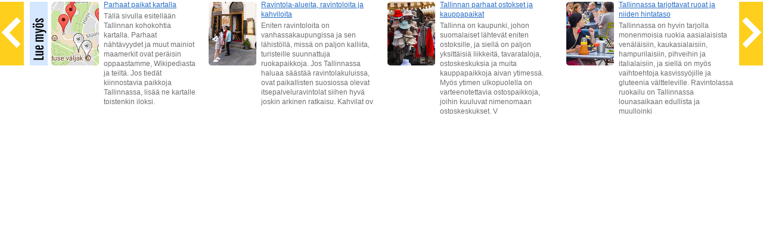

--- FILE ---
content_type: text/html
request_url: https://www.pienimatkaopas.com/widget/tervetuloa.php?o=www.pienimatkaopas.com/tallinna/majoittuminen.html&cdn=no
body_size: 3071
content:
<!DOCTYPE html>
<html>
<head>
	<meta charset="iso-8859-1">
	<title>Lue my&ouml;s -karuselli, id: c7511181</title>
	<meta name="viewport" content="width=device-width,initial-scale=1.0">

	<!-- This is a See Also Carousel. It is ment to be used inside iframe. -->


	<style>

		body { width:1px; min-width:100%; background-color:#ffffff; /* taustavari latausanimaation takia (ei saa olla transparent) */ } 
		/* Slick in conjunction with iFrame Resizer leads to the width of the iframe extending past the viewport width on iOS. */
		/* There's good news though, adding width: 1px; min-width: 100% to the body tag inside the frame fixes it. */
		/* https://github.com/davidjbradshaw/iframe-resizer/issues/183 */
	
		html,body,div,td,a,img,table,tr { background-color:#FFFFFF; margin:0px; padding:0px; }
		table { border-collapse:collapse; }
		body,td { font-family:Arial; }
		td { font-size:12px; line-height:135%; color:#707070; vertical-align:top; }

		td.nostokuva img { width:80px; height:107px; border-radius:5px; }

		a { color: #276ec6; }
		a:visited { color: #4e20ac; }

		.slick-prev,
		.slick-next
		{
		    font-size: 0;
		    line-height: 0;
		    border:none;
		
		    position: absolute;
		    top:3px;
		
		    display: block;
		
		    width: 40px;
		    height: 107px;
		    padding: 0;
		}
		.slick-next { right: -41px; }
		.slick-prev { left: -40px; }
		.slick-next:before { content:url(/widget/slick_tervetuloa/next.gif); }
		.slick-prev:before { content:url(/widget/slick_tervetuloa/prev.gif); }
		@media screen and (max-width: 400px) {
			td.nostokuva { display:none; }
		}

	</style>
	<link rel="stylesheet" type="text/css" href="/widget/slick_tervetuloa/slick.css">


</head>
<body>


	<div style="margin-left:40px;margin-right:41px;">


		<div class="karuselli">
			<div class="nostokehys" style="width:300px;margin-left:10px;margin-right:10px;float:left;"><table><tr><td style="padding-top:3px;padding-right:6px;"><img src="/widget/slick_tervetuloa/luemyos.gif"></a></td><td class="nostokuva" style="padding-top:3px;padding-right:8px;"><a href="/tallinna/vinkit_kartalla.html" target="_top"><img src="/tallinna/gfx/parhaatpaikat.gif"></a></td><td style="vertical-align:top"><div style="margin-bottom:3px;"><a href="/tallinna/vinkit_kartalla.html" target="_top">Parhaat paikat kartalla</a></div><div>
				Tällä sivulla esitellään Tallinnan kohokohtia kartalla. Parhaat nähtävyydet ja muut mainiot maamerkit ovat peräisin oppaastamme, Wikipediasta ja teiltä. Jos tiedät kiinnostavia paikkoja Tallinnassa, lisää ne kartalle toistenkin iloksi.
				</div></td></tr></table></div><div class="nostokehys" style="width:300px;margin-left:10px;margin-right:10px;float:left;"><table><tr><td class="nostokuva" style="padding-top:3px;padding-right:8px;"><a href="/tallinna/ruokailu.html" target="_top"><img src="/tallinna/gfx/134799.gif"></a></td><td style="vertical-align:top"><div style="margin-bottom:3px;"><a href="/tallinna/ruokailu.html" target="_top">Ravintola-alueita, ravintoloita ja kahviloita</a></div><div>
				Eniten ravintoloita on vanhassakaupungissa ja sen lähistöllä, missä on paljon kalliita, turisteille suunnattuja ruokapaikkoja. 
				Jos Tallinnassa haluaa säästää ravintolakuluissa, ovat paikallisten suosiossa olevat itsepalveluravintolat siihen hyvä joskin arkinen ratkaisu. 
				Kahvilat ov</div></td></tr></table></div><div class="nostokehys" style="width:300px;margin-left:10px;margin-right:10px;float:left;"><table><tr><td class="nostokuva" style="padding-top:3px;padding-right:8px;"><a href="/tallinna/ostokset.html" target="_top"><img src="/tallinna/gfx/129561.gif"></a></td><td style="vertical-align:top"><div style="margin-bottom:3px;"><a href="/tallinna/ostokset.html" target="_top">Tallinnan parhaat ostokset ja kauppapaikat</a></div><div>
				Tallinna on kaupunki, johon suomalaiset lähtevät eniten ostoksille, ja siellä on paljon yksittäisiä liikkeitä, tavarataloja, ostoskeskuksia ja muita kauppapaikkoja aivan ytimessä.
				Myös ytimen ulkopuolella on varteenotettavia ostospaikkoja, joihin kuuluvat nimenomaan ostoskeskukset.
				V</div></td></tr></table></div><div class="nostokehys" style="width:300px;margin-left:10px;margin-right:10px;float:left;"><table><tr><td class="nostokuva" style="padding-top:3px;padding-right:8px;"><a href="/tallinna/ruoat.html" target="_top"><img src="/tallinna/gfx/116048.gif"></a></td><td style="vertical-align:top"><div style="margin-bottom:3px;"><a href="/tallinna/ruoat.html" target="_top">Tallinnassa tarjottavat ruoat ja niiden hintataso</a></div><div>
				Tallinnassa on hyvin tarjolla monenmoisia ruokia aasialaisista venäläisiin, kaukasialaisiin, hampurilaisiin, pihveihin ja italialaisiin,
				ja siellä on myös vaihtoehtoja kasvissyöjille ja gluteenia vältteleville.
				Ravintolassa ruokailu on Tallinnassa lounasaikaan edullista ja muulloinki</div></td></tr></table></div><div class="nostokehys" style="width:300px;margin-left:10px;margin-right:10px;float:left;"><table><tr><td class="nostokuva" style="padding-top:3px;padding-right:8px;"><a href="/tallinna/museot.html" target="_top"><img src="/tallinna/gfx/91615.gif"></a></td><td style="vertical-align:top"><div style="margin-bottom:3px;"><a href="/tallinna/museot.html" target="_top">Museot</a></div><div>
				Pelkästään vanhankaupungin museoissa voi nopeasti oppia kaikenlaista paikallisesta historiasta, muotoilusta, taiteesta ja merenkulusta, ja niin siellä kuin muuallakin kaupungissa tulee vastaan myös taidetta, Viron historiaa ja monia muita kiinnostavia asioita.
				Muuallakin kaupungissa on lu</div></td></tr></table></div><div class="nostokehys" style="width:300px;margin-left:10px;margin-right:10px;float:left;"><table><tr><td class="nostokuva" style="padding-top:3px;padding-right:8px;"><a href="/tallinna/lapsiperheet.html" target="_top"><img src="/tallinna/gfx/108162-perhe.gif"></a></td><td style="vertical-align:top"><div style="margin-bottom:3px;"><a href="/tallinna/lapsiperheet.html" target="_top">Lasten tai nuorten kanssa Tallinnassa</a></div><div>
				Tallinna on suomalaisperheiden eniten suosima lomakaupunki, ja kaikesta 
				huolimatta se on edelleen mielenkiintoinen ja kohtuuhintainen paikka 
				lähteä lomalle lähes koska tahansa. Tällä sivulla kerrotaan 
				ruokailusta, liikkumisesta ja parhaista matkustusajoista ja alueista
				v</div></td></tr></table></div><div class="nostokehys" style="width:300px;margin-left:10px;margin-right:10px;float:left;"><table><tr><td class="nostokuva" style="padding-top:3px;padding-right:8px;"><a href="/tallinna/paivaretket.html" target="_top"><img src="/tallinna/gfx/126046.gif"></a></td><td style="vertical-align:top"><div style="margin-bottom:3px;"><a href="/tallinna/paivaretket.html" target="_top">Tallinnan päiväretkikohteet</a></div><div>
				Lähimpänä Tallinnan keskustaa on viehättävä Viimsi, jossa on ranta ja muutama hyvä vierailupaikka. Erikoinen vierailupaikka on 1990-luvulle asti suljettuna ollut, Lilya 4-ever -elokuvan kuvauspaikka Paldiski, joka vuosikymmeniä oli sotilastukikohta. Näiden varsin helppojen päiväretkikohteitten</div></td></tr></table></div><div class="nostokehys" style="width:300px;margin-left:10px;margin-right:10px;float:left;"><table><tr><td class="nostokuva" style="padding-top:3px;padding-right:8px;"><a href="/tallinna/kirkot.html" target="_top"><img src="/tallinna/gfx/18072011454.gif"></a></td><td style="vertical-align:top"><div style="margin-bottom:3px;"><a href="/tallinna/kirkot.html" target="_top">Tallinnan Kirkot</a></div><div>
				Hienoimmat kirkot eli tuomiokirkot ovat Toompean mäellä, joka on aina ollut hallintoaluetta. Vanhassakaupungissa on useita hienoja kirkkoja, joita on hyvä määrä lähellä Raatihuoneentoria. Keskustan uudella puolella on vähemmän kirkkoja, mutta kirkoista kiinnostuneet voivat sielläkin vierailla </div></td></tr></table></div><div class="nostokehys" style="width:300px;margin-left:10px;margin-right:10px;float:left;"><table><tr><td class="nostokuva" style="padding-top:3px;padding-right:8px;"><a href="/tallinna/tapahtumat.html" target="_top"><img src="/tallinna/gfx/91591.gif"></a></td><td style="vertical-align:top"><div style="margin-bottom:3px;"><a href="/tallinna/tapahtumat.html" target="_top">Kulttuurielämä, tapahtumat ja yöelämä</a></div><div>
				Tallinna on kaupunki, jonne on kaikkialta Suomesta jo pitkään lähdetty 
				konsertteihin, oopperaan ja muihin kulttuuritapahtumiin, kuten laulujuhlille. 
				Viime vuosikymmenen aikana Tallinnan musiikkitarjonta on parantunut ja 
				kansainvälistynyt rock- ja pop-konserttien puolesta.  Yö</div></td></tr></table></div>		</div>
	</div>

			<script type="text/javascript" src="/widget/slick_tervetuloa/jquery.1.11.0.min.js"></script>
		<script type="text/javascript" src="/widget/slick_tervetuloa/jquery-migrate-1.2.1.min.js"></script>
		<script type="text/javascript" src="/widget/slick_tervetuloa/slick.min.js"></script>
		<script>
			$(document).ready(function(){
			  montako_mahtuu = parseInt($(window).width()/320);
			  montako_kerrallaan = 2;
			  if(montako_mahtuu<1) montako_mahtuu=1;
			  if(montako_mahtuu<4) montako_kerrallaan=1;
			  $('.karuselli').slick({
			    "slidesToShow": montako_mahtuu, 
			    "slidesToScroll": montako_kerrallaan,
			    infinite: true,
			    accessibility: true,
			    arrows: true,
			    dots: false,
			    responsive:true,
			    swipeToSlide:true
			  });
			});
		</script>
	
	
<!-- S2 2026-01-22 17:31:08 -->

<script defer src="https://static.cloudflareinsights.com/beacon.min.js/vcd15cbe7772f49c399c6a5babf22c1241717689176015" integrity="sha512-ZpsOmlRQV6y907TI0dKBHq9Md29nnaEIPlkf84rnaERnq6zvWvPUqr2ft8M1aS28oN72PdrCzSjY4U6VaAw1EQ==" data-cf-beacon='{"version":"2024.11.0","token":"2b1a0eb6ada8410f812cd7962c2777b3","r":1,"server_timing":{"name":{"cfCacheStatus":true,"cfEdge":true,"cfExtPri":true,"cfL4":true,"cfOrigin":true,"cfSpeedBrain":true},"location_startswith":null}}' crossorigin="anonymous"></script>
</body>
</html>
